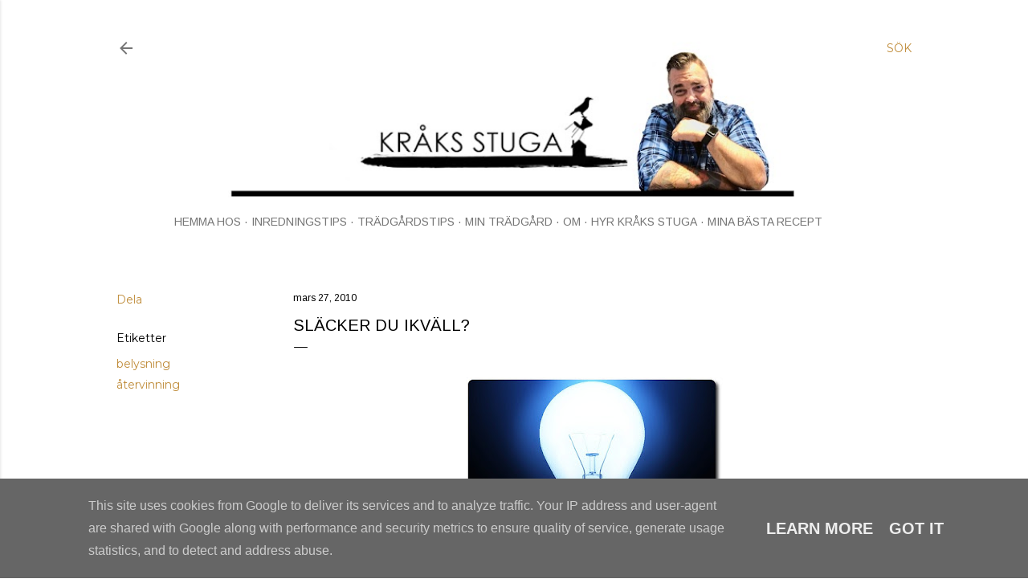

--- FILE ---
content_type: text/plain
request_url: https://www.google-analytics.com/j/collect?v=1&_v=j102&a=193761205&t=pageview&_s=1&dl=http%3A%2F%2Fwww.kraksstuga.se%2F2010%2F03%2Fslacker-du-ikvall.html%3FshowComment%3D1269722647782&ul=en-us%40posix&dt=Sl%C3%A4cker%20du%20ikv%C3%A4ll%3F&sr=1280x720&vp=1280x720&_u=IEBAAEABAAAAACAAI~&jid=1037856935&gjid=1029441302&cid=1013259694.1766475403&tid=UA-34365046-1&_gid=1837381732.1766475403&_r=1&_slc=1&z=609341012
body_size: -450
content:
2,cG-CWYB4XWKDL